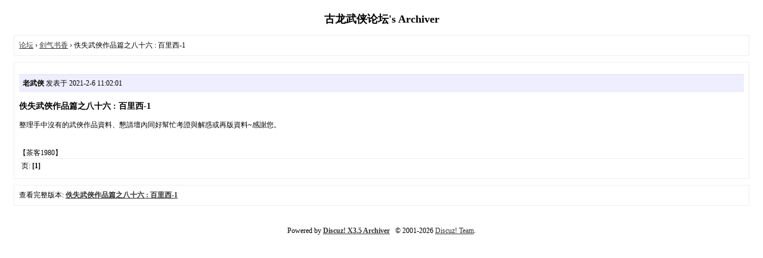

--- FILE ---
content_type: text/html; charset=utf-8
request_url: https://bbs.gulongbbs.com/archiver/?tid-143641.html
body_size: 1247
content:
<!DOCTYPE html>
<html>
<head>
<meta charset="utf-8" />
<meta name="renderer" content="webkit" />
<meta http-equiv="X-UA-Compatible" content="IE=edge" />
<base href="https://bbs.gulongbbs.com/archiver/" />
<title>佚失武俠作品篇之八十六 : 百里西-1 - 剑气书香 - 古龙武侠论坛 -  Powered by Discuz! Archiver</title>
<link href="https://bbs.gulongbbs.com/forum.php?mod=viewthread&tid=143641" rel="canonical" />
<meta name="keywords" content="佚失武俠作品篇之八十六 : 百里西-1" />
<meta name="description" content="整理手中沒有的武俠作品資料、懇請壇內同好幫忙考證與解惑或再版資料~感謝您。【茶客1980】 佚失武俠作品篇之八十六 : 百里西-1 ,古龙武侠论坛" />
<meta name="generator" content="Discuz! X3.5" />
<meta name="author" content="Discuz! Team and Comsenz UI Team" />
<meta name="copyright" content="2001-2026 Discuz! Team." />
<style type="text/css">
	body {font-family: Verdana;FONT-SIZE: 12px;MARGIN: 0;color: #000000;background: #ffffff;}
	img {border:0;}
	li {margin-top: 8px;}
	.page {padding: 4px; border-top: 1px #EEEEEE solid}
	.author {background-color:#EEEEFF; padding: 6px; border-top: 1px #ddddee solid}
	#nav, #content, #end {padding: 8px; border: 1px solid #EEEEEE; clear: both; width: 95%; margin: auto; margin-top: 10px;}
	#header, #footer { margin-top: 20px; }
	#loginform {text-align: center;}
</style>
</head>
<body vlink="#333333" link="#333333">
<center id="header">
<h2>古龙武侠论坛's Archiver </h2>
</center><div id="nav">
	<a href="./">论坛</a> &rsaquo; <a href="?fid-41.html">剑气书香</a> &rsaquo; 佚失武俠作品篇之八十六 : 百里西-1</div>

<div id="content">
			<p class="author">
					<strong>老武俠</strong>
				发表于 2021-2-6 11:02:01	</p>
			<h3>佚失武俠作品篇之八十六 : 百里西-1</h3>
		整理手中沒有的武俠作品資料、懇請壇內同好幫忙考證與解惑或再版資料~感謝您。<br />
<br />
<br />
【茶客1980】<br />
			<div class="page">
		页: 
<strong>[1]</strong> 
	</div>
</div>

<div id="end">
	查看完整版本:
	<a href="../forum.php?mod=viewthread&tid=143641&page=1" target="_blank"><strong>佚失武俠作品篇之八十六 : 百里西-1</strong></a>
</div>
<br />
<center>
		<div id="footer">
		Powered by <strong><a target="_blank" href="https://www.discuz.vip">Discuz! X3.5 Archiver</a></strong> &nbsp; &copy; 2001-2026 <a href="https://code.dismall.com/" target="_blank">Discuz! Team</a>.		<br />
		<br />
	</div>
</center>
</body>
</html>
